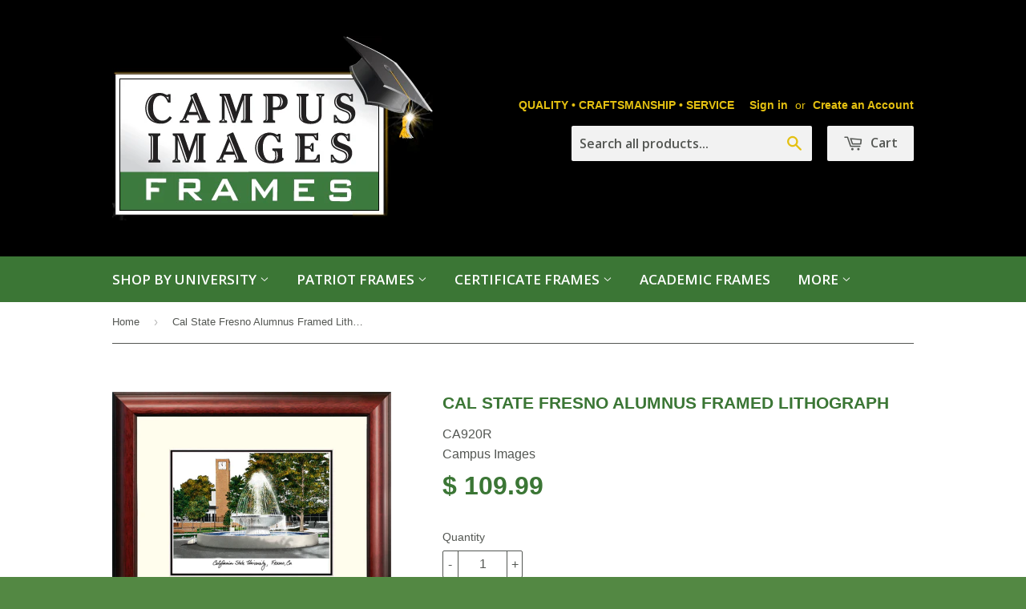

--- FILE ---
content_type: text/html; charset=utf-8
request_url: https://www.ciframes.com/products/cal-state-fresno-alumnus-framed-lithograph
body_size: 20134
content:
<!doctype html>
<!--[if lt IE 7]><html class="no-js lt-ie9 lt-ie8 lt-ie7" lang="en"> <![endif]-->
<!--[if IE 7]><html class="no-js lt-ie9 lt-ie8" lang="en"> <![endif]-->
<!--[if IE 8]><html class="no-js lt-ie9" lang="en"> <![endif]-->
<!--[if IE 9 ]><html class="ie9 no-js"> <![endif]-->
<!--[if (gt IE 9)|!(IE)]><!--> <html class="no-touch no-js"> <!--<![endif]-->
<head>
<meta name="google-site-verification" content="31lOrPwha_NV_jls2KaqWO-TojisTh-dhX_roDIVQco" />
  <!-- Basic page needs ================================================== -->
  <meta charset="utf-8">
  <meta http-equiv="X-UA-Compatible" content="IE=edge,chrome=1">

  
  <link rel="shortcut icon" href="//www.ciframes.com/cdn/shop/t/2/assets/favicon.png?v=164350620477077596531519075284" type="image/png" />
  

  <!-- Title and description ================================================== -->
  <title>
  Cal State Fresno Alumnus Framed Lithograph &ndash; CI Frames
  </title>

  
  <meta name="description" content="Officially licensed Campus Image Lithograph in a Satin stain mahogany frame,double matted. Original art, from which our images are reproduced, is hand rendered pen and ink, expertly colored by professional illustrators. Ready to hang. Approx Dimensions: 14 Ò x 18 Ò.">
  

  <!-- Product meta ================================================== -->
  
  <meta property="og:type" content="product">
  <meta property="og:title" content="Cal State Fresno Alumnus Framed Lithograph">
  
  <meta property="og:image" content="http://www.ciframes.com/cdn/shop/products/CA920R_398e2f9f-472f-42b3-a073-38e044027427_grande.jpg?v=1668134901">
  <meta property="og:image:secure_url" content="https://www.ciframes.com/cdn/shop/products/CA920R_398e2f9f-472f-42b3-a073-38e044027427_grande.jpg?v=1668134901">
  
  <meta property="og:image" content="http://www.ciframes.com/cdn/shop/products/R_Back_214a739d-53cf-4c40-9528-fb1bbe4f651b_grande.png?v=1668134901">
  <meta property="og:image:secure_url" content="https://www.ciframes.com/cdn/shop/products/R_Back_214a739d-53cf-4c40-9528-fb1bbe4f651b_grande.png?v=1668134901">
  
  <meta property="og:image" content="http://www.ciframes.com/cdn/shop/products/R_Corner_1_a22f2e6a-6666-4d20-8369-38bdb74ad4bd_grande.png?v=1668134901">
  <meta property="og:image:secure_url" content="https://www.ciframes.com/cdn/shop/products/R_Corner_1_a22f2e6a-6666-4d20-8369-38bdb74ad4bd_grande.png?v=1668134901">
  
  <meta property="og:price:amount" content="109.99">
  <meta property="og:price:currency" content="USD">


  <meta property="og:description" content="Officially licensed Campus Image Lithograph in a Satin stain mahogany frame,double matted. Original art, from which our images are reproduced, is hand rendered pen and ink, expertly colored by professional illustrators. Ready to hang. Approx Dimensions: 14 Ò x 18 Ò.">

  <meta property="og:url" content="https://www.ciframes.com/products/cal-state-fresno-alumnus-framed-lithograph">
  <meta property="og:site_name" content="CI Frames">

  
  
  
  <meta name="twitter:site" content="@">


  <meta name="twitter:card" content="product">
  <meta name="twitter:title" content="Cal State Fresno Alumnus Framed Lithograph">
  <meta name="twitter:description" content="Officially licensed Campus Image Lithograph in a Satin stain mahogany frame,double matted. Original art, from which our images are reproduced, is hand rendered pen and ink, expertly colored by professional illustrators. Ready to hang. Approx Dimensions: 14 Ò x 18 Ò.">
  <meta name="twitter:image" content="https://www.ciframes.com/cdn/shop/products/CA920R_398e2f9f-472f-42b3-a073-38e044027427_medium.jpg?v=1668134901">
  <meta name="twitter:image:width" content="240">
  <meta name="twitter:image:height" content="240">
  <meta name="twitter:label1" content="Price">
  <meta name="twitter:data1" content="$ 109.99 USD">
  
  <meta name="twitter:label2" content="Brand">
  <meta name="twitter:data2" content="Campus Images">
  



  <!-- Helpers ================================================== -->
  <link rel="canonical" href="https://www.ciframes.com/products/cal-state-fresno-alumnus-framed-lithograph">
  <meta name="viewport" content="width=device-width,initial-scale=1">

  
  <!-- Ajaxify Cart Plugin ================================================== -->
  <link href="//www.ciframes.com/cdn/shop/t/2/assets/ajaxify.scss.css?v=92143991798013947541519937907" rel="stylesheet" type="text/css" media="all" />
  

  <!-- CSS ================================================== -->
  <link href="//www.ciframes.com/cdn/shop/t/2/assets/timber.scss.css?v=148991344041871644431674755323" rel="stylesheet" type="text/css" media="all" />
  


  
    
    
    <link href="//fonts.googleapis.com/css?family=Open+Sans:600" rel="stylesheet" type="text/css" media="all" />
  



  <!-- Header hook for plugins ================================================== -->
  <script>window.performance && window.performance.mark && window.performance.mark('shopify.content_for_header.start');</script><meta name="google-site-verification" content="iRFsNbwfgkIUNWbw4N00uGqQID-a9mXLmI-I73qznDo">
<meta id="shopify-digital-wallet" name="shopify-digital-wallet" content="/6624361/digital_wallets/dialog">
<meta name="shopify-checkout-api-token" content="1e63cdf8934f001d59625ec80ed467d5">
<meta id="in-context-paypal-metadata" data-shop-id="6624361" data-venmo-supported="false" data-environment="production" data-locale="en_US" data-paypal-v4="true" data-currency="USD">
<link rel="alternate" type="application/json+oembed" href="https://www.ciframes.com/products/cal-state-fresno-alumnus-framed-lithograph.oembed">
<script async="async" src="/checkouts/internal/preloads.js?locale=en-US"></script>
<link rel="preconnect" href="https://shop.app" crossorigin="anonymous">
<script async="async" src="https://shop.app/checkouts/internal/preloads.js?locale=en-US&shop_id=6624361" crossorigin="anonymous"></script>
<script id="apple-pay-shop-capabilities" type="application/json">{"shopId":6624361,"countryCode":"US","currencyCode":"USD","merchantCapabilities":["supports3DS"],"merchantId":"gid:\/\/shopify\/Shop\/6624361","merchantName":"CI Frames","requiredBillingContactFields":["postalAddress","email"],"requiredShippingContactFields":["postalAddress","email"],"shippingType":"shipping","supportedNetworks":["visa","masterCard","amex","discover","elo","jcb"],"total":{"type":"pending","label":"CI Frames","amount":"1.00"},"shopifyPaymentsEnabled":true,"supportsSubscriptions":true}</script>
<script id="shopify-features" type="application/json">{"accessToken":"1e63cdf8934f001d59625ec80ed467d5","betas":["rich-media-storefront-analytics"],"domain":"www.ciframes.com","predictiveSearch":true,"shopId":6624361,"locale":"en"}</script>
<script>var Shopify = Shopify || {};
Shopify.shop = "taliano1.myshopify.com";
Shopify.locale = "en";
Shopify.currency = {"active":"USD","rate":"1.0"};
Shopify.country = "US";
Shopify.theme = {"name":"Supply","id":11208235,"schema_name":null,"schema_version":null,"theme_store_id":679,"role":"main"};
Shopify.theme.handle = "null";
Shopify.theme.style = {"id":null,"handle":null};
Shopify.cdnHost = "www.ciframes.com/cdn";
Shopify.routes = Shopify.routes || {};
Shopify.routes.root = "/";</script>
<script type="module">!function(o){(o.Shopify=o.Shopify||{}).modules=!0}(window);</script>
<script>!function(o){function n(){var o=[];function n(){o.push(Array.prototype.slice.apply(arguments))}return n.q=o,n}var t=o.Shopify=o.Shopify||{};t.loadFeatures=n(),t.autoloadFeatures=n()}(window);</script>
<script>
  window.ShopifyPay = window.ShopifyPay || {};
  window.ShopifyPay.apiHost = "shop.app\/pay";
  window.ShopifyPay.redirectState = null;
</script>
<script id="shop-js-analytics" type="application/json">{"pageType":"product"}</script>
<script defer="defer" async type="module" src="//www.ciframes.com/cdn/shopifycloud/shop-js/modules/v2/client.init-shop-cart-sync_BN7fPSNr.en.esm.js"></script>
<script defer="defer" async type="module" src="//www.ciframes.com/cdn/shopifycloud/shop-js/modules/v2/chunk.common_Cbph3Kss.esm.js"></script>
<script defer="defer" async type="module" src="//www.ciframes.com/cdn/shopifycloud/shop-js/modules/v2/chunk.modal_DKumMAJ1.esm.js"></script>
<script type="module">
  await import("//www.ciframes.com/cdn/shopifycloud/shop-js/modules/v2/client.init-shop-cart-sync_BN7fPSNr.en.esm.js");
await import("//www.ciframes.com/cdn/shopifycloud/shop-js/modules/v2/chunk.common_Cbph3Kss.esm.js");
await import("//www.ciframes.com/cdn/shopifycloud/shop-js/modules/v2/chunk.modal_DKumMAJ1.esm.js");

  window.Shopify.SignInWithShop?.initShopCartSync?.({"fedCMEnabled":true,"windoidEnabled":true});

</script>
<script>
  window.Shopify = window.Shopify || {};
  if (!window.Shopify.featureAssets) window.Shopify.featureAssets = {};
  window.Shopify.featureAssets['shop-js'] = {"shop-cart-sync":["modules/v2/client.shop-cart-sync_CJVUk8Jm.en.esm.js","modules/v2/chunk.common_Cbph3Kss.esm.js","modules/v2/chunk.modal_DKumMAJ1.esm.js"],"init-fed-cm":["modules/v2/client.init-fed-cm_7Fvt41F4.en.esm.js","modules/v2/chunk.common_Cbph3Kss.esm.js","modules/v2/chunk.modal_DKumMAJ1.esm.js"],"init-shop-email-lookup-coordinator":["modules/v2/client.init-shop-email-lookup-coordinator_Cc088_bR.en.esm.js","modules/v2/chunk.common_Cbph3Kss.esm.js","modules/v2/chunk.modal_DKumMAJ1.esm.js"],"init-windoid":["modules/v2/client.init-windoid_hPopwJRj.en.esm.js","modules/v2/chunk.common_Cbph3Kss.esm.js","modules/v2/chunk.modal_DKumMAJ1.esm.js"],"shop-button":["modules/v2/client.shop-button_B0jaPSNF.en.esm.js","modules/v2/chunk.common_Cbph3Kss.esm.js","modules/v2/chunk.modal_DKumMAJ1.esm.js"],"shop-cash-offers":["modules/v2/client.shop-cash-offers_DPIskqss.en.esm.js","modules/v2/chunk.common_Cbph3Kss.esm.js","modules/v2/chunk.modal_DKumMAJ1.esm.js"],"shop-toast-manager":["modules/v2/client.shop-toast-manager_CK7RT69O.en.esm.js","modules/v2/chunk.common_Cbph3Kss.esm.js","modules/v2/chunk.modal_DKumMAJ1.esm.js"],"init-shop-cart-sync":["modules/v2/client.init-shop-cart-sync_BN7fPSNr.en.esm.js","modules/v2/chunk.common_Cbph3Kss.esm.js","modules/v2/chunk.modal_DKumMAJ1.esm.js"],"init-customer-accounts-sign-up":["modules/v2/client.init-customer-accounts-sign-up_CfPf4CXf.en.esm.js","modules/v2/client.shop-login-button_DeIztwXF.en.esm.js","modules/v2/chunk.common_Cbph3Kss.esm.js","modules/v2/chunk.modal_DKumMAJ1.esm.js"],"pay-button":["modules/v2/client.pay-button_CgIwFSYN.en.esm.js","modules/v2/chunk.common_Cbph3Kss.esm.js","modules/v2/chunk.modal_DKumMAJ1.esm.js"],"init-customer-accounts":["modules/v2/client.init-customer-accounts_DQ3x16JI.en.esm.js","modules/v2/client.shop-login-button_DeIztwXF.en.esm.js","modules/v2/chunk.common_Cbph3Kss.esm.js","modules/v2/chunk.modal_DKumMAJ1.esm.js"],"avatar":["modules/v2/client.avatar_BTnouDA3.en.esm.js"],"init-shop-for-new-customer-accounts":["modules/v2/client.init-shop-for-new-customer-accounts_CsZy_esa.en.esm.js","modules/v2/client.shop-login-button_DeIztwXF.en.esm.js","modules/v2/chunk.common_Cbph3Kss.esm.js","modules/v2/chunk.modal_DKumMAJ1.esm.js"],"shop-follow-button":["modules/v2/client.shop-follow-button_BRMJjgGd.en.esm.js","modules/v2/chunk.common_Cbph3Kss.esm.js","modules/v2/chunk.modal_DKumMAJ1.esm.js"],"checkout-modal":["modules/v2/client.checkout-modal_B9Drz_yf.en.esm.js","modules/v2/chunk.common_Cbph3Kss.esm.js","modules/v2/chunk.modal_DKumMAJ1.esm.js"],"shop-login-button":["modules/v2/client.shop-login-button_DeIztwXF.en.esm.js","modules/v2/chunk.common_Cbph3Kss.esm.js","modules/v2/chunk.modal_DKumMAJ1.esm.js"],"lead-capture":["modules/v2/client.lead-capture_DXYzFM3R.en.esm.js","modules/v2/chunk.common_Cbph3Kss.esm.js","modules/v2/chunk.modal_DKumMAJ1.esm.js"],"shop-login":["modules/v2/client.shop-login_CA5pJqmO.en.esm.js","modules/v2/chunk.common_Cbph3Kss.esm.js","modules/v2/chunk.modal_DKumMAJ1.esm.js"],"payment-terms":["modules/v2/client.payment-terms_BxzfvcZJ.en.esm.js","modules/v2/chunk.common_Cbph3Kss.esm.js","modules/v2/chunk.modal_DKumMAJ1.esm.js"]};
</script>
<script>(function() {
  var isLoaded = false;
  function asyncLoad() {
    if (isLoaded) return;
    isLoaded = true;
    var urls = ["https:\/\/id-shop.govx.com\/app\/taliano1.myshopify.com\/govx.js?shop=taliano1.myshopify.com"];
    for (var i = 0; i < urls.length; i++) {
      var s = document.createElement('script');
      s.type = 'text/javascript';
      s.async = true;
      s.src = urls[i];
      var x = document.getElementsByTagName('script')[0];
      x.parentNode.insertBefore(s, x);
    }
  };
  if(window.attachEvent) {
    window.attachEvent('onload', asyncLoad);
  } else {
    window.addEventListener('load', asyncLoad, false);
  }
})();</script>
<script id="__st">var __st={"a":6624361,"offset":-28800,"reqid":"d3b70a2c-94ea-4aa6-9729-4c94785cbb0e-1769936395","pageurl":"www.ciframes.com\/products\/cal-state-fresno-alumnus-framed-lithograph","u":"7b233f967e05","p":"product","rtyp":"product","rid":10146946318};</script>
<script>window.ShopifyPaypalV4VisibilityTracking = true;</script>
<script id="captcha-bootstrap">!function(){'use strict';const t='contact',e='account',n='new_comment',o=[[t,t],['blogs',n],['comments',n],[t,'customer']],c=[[e,'customer_login'],[e,'guest_login'],[e,'recover_customer_password'],[e,'create_customer']],r=t=>t.map((([t,e])=>`form[action*='/${t}']:not([data-nocaptcha='true']) input[name='form_type'][value='${e}']`)).join(','),a=t=>()=>t?[...document.querySelectorAll(t)].map((t=>t.form)):[];function s(){const t=[...o],e=r(t);return a(e)}const i='password',u='form_key',d=['recaptcha-v3-token','g-recaptcha-response','h-captcha-response',i],f=()=>{try{return window.sessionStorage}catch{return}},m='__shopify_v',_=t=>t.elements[u];function p(t,e,n=!1){try{const o=window.sessionStorage,c=JSON.parse(o.getItem(e)),{data:r}=function(t){const{data:e,action:n}=t;return t[m]||n?{data:e,action:n}:{data:t,action:n}}(c);for(const[e,n]of Object.entries(r))t.elements[e]&&(t.elements[e].value=n);n&&o.removeItem(e)}catch(o){console.error('form repopulation failed',{error:o})}}const l='form_type',E='cptcha';function T(t){t.dataset[E]=!0}const w=window,h=w.document,L='Shopify',v='ce_forms',y='captcha';let A=!1;((t,e)=>{const n=(g='f06e6c50-85a8-45c8-87d0-21a2b65856fe',I='https://cdn.shopify.com/shopifycloud/storefront-forms-hcaptcha/ce_storefront_forms_captcha_hcaptcha.v1.5.2.iife.js',D={infoText:'Protected by hCaptcha',privacyText:'Privacy',termsText:'Terms'},(t,e,n)=>{const o=w[L][v],c=o.bindForm;if(c)return c(t,g,e,D).then(n);var r;o.q.push([[t,g,e,D],n]),r=I,A||(h.body.append(Object.assign(h.createElement('script'),{id:'captcha-provider',async:!0,src:r})),A=!0)});var g,I,D;w[L]=w[L]||{},w[L][v]=w[L][v]||{},w[L][v].q=[],w[L][y]=w[L][y]||{},w[L][y].protect=function(t,e){n(t,void 0,e),T(t)},Object.freeze(w[L][y]),function(t,e,n,w,h,L){const[v,y,A,g]=function(t,e,n){const i=e?o:[],u=t?c:[],d=[...i,...u],f=r(d),m=r(i),_=r(d.filter((([t,e])=>n.includes(e))));return[a(f),a(m),a(_),s()]}(w,h,L),I=t=>{const e=t.target;return e instanceof HTMLFormElement?e:e&&e.form},D=t=>v().includes(t);t.addEventListener('submit',(t=>{const e=I(t);if(!e)return;const n=D(e)&&!e.dataset.hcaptchaBound&&!e.dataset.recaptchaBound,o=_(e),c=g().includes(e)&&(!o||!o.value);(n||c)&&t.preventDefault(),c&&!n&&(function(t){try{if(!f())return;!function(t){const e=f();if(!e)return;const n=_(t);if(!n)return;const o=n.value;o&&e.removeItem(o)}(t);const e=Array.from(Array(32),(()=>Math.random().toString(36)[2])).join('');!function(t,e){_(t)||t.append(Object.assign(document.createElement('input'),{type:'hidden',name:u})),t.elements[u].value=e}(t,e),function(t,e){const n=f();if(!n)return;const o=[...t.querySelectorAll(`input[type='${i}']`)].map((({name:t})=>t)),c=[...d,...o],r={};for(const[a,s]of new FormData(t).entries())c.includes(a)||(r[a]=s);n.setItem(e,JSON.stringify({[m]:1,action:t.action,data:r}))}(t,e)}catch(e){console.error('failed to persist form',e)}}(e),e.submit())}));const S=(t,e)=>{t&&!t.dataset[E]&&(n(t,e.some((e=>e===t))),T(t))};for(const o of['focusin','change'])t.addEventListener(o,(t=>{const e=I(t);D(e)&&S(e,y())}));const B=e.get('form_key'),M=e.get(l),P=B&&M;t.addEventListener('DOMContentLoaded',(()=>{const t=y();if(P)for(const e of t)e.elements[l].value===M&&p(e,B);[...new Set([...A(),...v().filter((t=>'true'===t.dataset.shopifyCaptcha))])].forEach((e=>S(e,t)))}))}(h,new URLSearchParams(w.location.search),n,t,e,['guest_login'])})(!0,!0)}();</script>
<script integrity="sha256-4kQ18oKyAcykRKYeNunJcIwy7WH5gtpwJnB7kiuLZ1E=" data-source-attribution="shopify.loadfeatures" defer="defer" src="//www.ciframes.com/cdn/shopifycloud/storefront/assets/storefront/load_feature-a0a9edcb.js" crossorigin="anonymous"></script>
<script crossorigin="anonymous" defer="defer" src="//www.ciframes.com/cdn/shopifycloud/storefront/assets/shopify_pay/storefront-65b4c6d7.js?v=20250812"></script>
<script data-source-attribution="shopify.dynamic_checkout.dynamic.init">var Shopify=Shopify||{};Shopify.PaymentButton=Shopify.PaymentButton||{isStorefrontPortableWallets:!0,init:function(){window.Shopify.PaymentButton.init=function(){};var t=document.createElement("script");t.src="https://www.ciframes.com/cdn/shopifycloud/portable-wallets/latest/portable-wallets.en.js",t.type="module",document.head.appendChild(t)}};
</script>
<script data-source-attribution="shopify.dynamic_checkout.buyer_consent">
  function portableWalletsHideBuyerConsent(e){var t=document.getElementById("shopify-buyer-consent"),n=document.getElementById("shopify-subscription-policy-button");t&&n&&(t.classList.add("hidden"),t.setAttribute("aria-hidden","true"),n.removeEventListener("click",e))}function portableWalletsShowBuyerConsent(e){var t=document.getElementById("shopify-buyer-consent"),n=document.getElementById("shopify-subscription-policy-button");t&&n&&(t.classList.remove("hidden"),t.removeAttribute("aria-hidden"),n.addEventListener("click",e))}window.Shopify?.PaymentButton&&(window.Shopify.PaymentButton.hideBuyerConsent=portableWalletsHideBuyerConsent,window.Shopify.PaymentButton.showBuyerConsent=portableWalletsShowBuyerConsent);
</script>
<script data-source-attribution="shopify.dynamic_checkout.cart.bootstrap">document.addEventListener("DOMContentLoaded",(function(){function t(){return document.querySelector("shopify-accelerated-checkout-cart, shopify-accelerated-checkout")}if(t())Shopify.PaymentButton.init();else{new MutationObserver((function(e,n){t()&&(Shopify.PaymentButton.init(),n.disconnect())})).observe(document.body,{childList:!0,subtree:!0})}}));
</script>
<link id="shopify-accelerated-checkout-styles" rel="stylesheet" media="screen" href="https://www.ciframes.com/cdn/shopifycloud/portable-wallets/latest/accelerated-checkout-backwards-compat.css" crossorigin="anonymous">
<style id="shopify-accelerated-checkout-cart">
        #shopify-buyer-consent {
  margin-top: 1em;
  display: inline-block;
  width: 100%;
}

#shopify-buyer-consent.hidden {
  display: none;
}

#shopify-subscription-policy-button {
  background: none;
  border: none;
  padding: 0;
  text-decoration: underline;
  font-size: inherit;
  cursor: pointer;
}

#shopify-subscription-policy-button::before {
  box-shadow: none;
}

      </style>

<script>window.performance && window.performance.mark && window.performance.mark('shopify.content_for_header.end');</script>

  

<!--[if lt IE 9]>
<script src="//html5shiv.googlecode.com/svn/trunk/html5.js" type="text/javascript"></script>
<script src="//www.ciframes.com/cdn/shop/t/2/assets/respond.min.js?v=52248677837542619231412187394" type="text/javascript"></script>
<link href="//www.ciframes.com/cdn/shop/t/2/assets/respond-proxy.html" id="respond-proxy" rel="respond-proxy" />
<link href="//www.ciframes.com/search?q=c9a4302b43e6d5ebc1eb5a3bf5ecd243" id="respond-redirect" rel="respond-redirect" />
<script src="//www.ciframes.com/search?q=c9a4302b43e6d5ebc1eb5a3bf5ecd243" type="text/javascript"></script>
<![endif]-->


  
  

  <script src="//ajax.googleapis.com/ajax/libs/jquery/1.11.0/jquery.min.js" type="text/javascript"></script>
  <script src="//www.ciframes.com/cdn/shop/t/2/assets/modernizr.min.js?v=26620055551102246001412187393" type="text/javascript"></script>

<link href="https://monorail-edge.shopifysvc.com" rel="dns-prefetch">
<script>(function(){if ("sendBeacon" in navigator && "performance" in window) {try {var session_token_from_headers = performance.getEntriesByType('navigation')[0].serverTiming.find(x => x.name == '_s').description;} catch {var session_token_from_headers = undefined;}var session_cookie_matches = document.cookie.match(/_shopify_s=([^;]*)/);var session_token_from_cookie = session_cookie_matches && session_cookie_matches.length === 2 ? session_cookie_matches[1] : "";var session_token = session_token_from_headers || session_token_from_cookie || "";function handle_abandonment_event(e) {var entries = performance.getEntries().filter(function(entry) {return /monorail-edge.shopifysvc.com/.test(entry.name);});if (!window.abandonment_tracked && entries.length === 0) {window.abandonment_tracked = true;var currentMs = Date.now();var navigation_start = performance.timing.navigationStart;var payload = {shop_id: 6624361,url: window.location.href,navigation_start,duration: currentMs - navigation_start,session_token,page_type: "product"};window.navigator.sendBeacon("https://monorail-edge.shopifysvc.com/v1/produce", JSON.stringify({schema_id: "online_store_buyer_site_abandonment/1.1",payload: payload,metadata: {event_created_at_ms: currentMs,event_sent_at_ms: currentMs}}));}}window.addEventListener('pagehide', handle_abandonment_event);}}());</script>
<script id="web-pixels-manager-setup">(function e(e,d,r,n,o){if(void 0===o&&(o={}),!Boolean(null===(a=null===(i=window.Shopify)||void 0===i?void 0:i.analytics)||void 0===a?void 0:a.replayQueue)){var i,a;window.Shopify=window.Shopify||{};var t=window.Shopify;t.analytics=t.analytics||{};var s=t.analytics;s.replayQueue=[],s.publish=function(e,d,r){return s.replayQueue.push([e,d,r]),!0};try{self.performance.mark("wpm:start")}catch(e){}var l=function(){var e={modern:/Edge?\/(1{2}[4-9]|1[2-9]\d|[2-9]\d{2}|\d{4,})\.\d+(\.\d+|)|Firefox\/(1{2}[4-9]|1[2-9]\d|[2-9]\d{2}|\d{4,})\.\d+(\.\d+|)|Chrom(ium|e)\/(9{2}|\d{3,})\.\d+(\.\d+|)|(Maci|X1{2}).+ Version\/(15\.\d+|(1[6-9]|[2-9]\d|\d{3,})\.\d+)([,.]\d+|)( \(\w+\)|)( Mobile\/\w+|) Safari\/|Chrome.+OPR\/(9{2}|\d{3,})\.\d+\.\d+|(CPU[ +]OS|iPhone[ +]OS|CPU[ +]iPhone|CPU IPhone OS|CPU iPad OS)[ +]+(15[._]\d+|(1[6-9]|[2-9]\d|\d{3,})[._]\d+)([._]\d+|)|Android:?[ /-](13[3-9]|1[4-9]\d|[2-9]\d{2}|\d{4,})(\.\d+|)(\.\d+|)|Android.+Firefox\/(13[5-9]|1[4-9]\d|[2-9]\d{2}|\d{4,})\.\d+(\.\d+|)|Android.+Chrom(ium|e)\/(13[3-9]|1[4-9]\d|[2-9]\d{2}|\d{4,})\.\d+(\.\d+|)|SamsungBrowser\/([2-9]\d|\d{3,})\.\d+/,legacy:/Edge?\/(1[6-9]|[2-9]\d|\d{3,})\.\d+(\.\d+|)|Firefox\/(5[4-9]|[6-9]\d|\d{3,})\.\d+(\.\d+|)|Chrom(ium|e)\/(5[1-9]|[6-9]\d|\d{3,})\.\d+(\.\d+|)([\d.]+$|.*Safari\/(?![\d.]+ Edge\/[\d.]+$))|(Maci|X1{2}).+ Version\/(10\.\d+|(1[1-9]|[2-9]\d|\d{3,})\.\d+)([,.]\d+|)( \(\w+\)|)( Mobile\/\w+|) Safari\/|Chrome.+OPR\/(3[89]|[4-9]\d|\d{3,})\.\d+\.\d+|(CPU[ +]OS|iPhone[ +]OS|CPU[ +]iPhone|CPU IPhone OS|CPU iPad OS)[ +]+(10[._]\d+|(1[1-9]|[2-9]\d|\d{3,})[._]\d+)([._]\d+|)|Android:?[ /-](13[3-9]|1[4-9]\d|[2-9]\d{2}|\d{4,})(\.\d+|)(\.\d+|)|Mobile Safari.+OPR\/([89]\d|\d{3,})\.\d+\.\d+|Android.+Firefox\/(13[5-9]|1[4-9]\d|[2-9]\d{2}|\d{4,})\.\d+(\.\d+|)|Android.+Chrom(ium|e)\/(13[3-9]|1[4-9]\d|[2-9]\d{2}|\d{4,})\.\d+(\.\d+|)|Android.+(UC? ?Browser|UCWEB|U3)[ /]?(15\.([5-9]|\d{2,})|(1[6-9]|[2-9]\d|\d{3,})\.\d+)\.\d+|SamsungBrowser\/(5\.\d+|([6-9]|\d{2,})\.\d+)|Android.+MQ{2}Browser\/(14(\.(9|\d{2,})|)|(1[5-9]|[2-9]\d|\d{3,})(\.\d+|))(\.\d+|)|K[Aa][Ii]OS\/(3\.\d+|([4-9]|\d{2,})\.\d+)(\.\d+|)/},d=e.modern,r=e.legacy,n=navigator.userAgent;return n.match(d)?"modern":n.match(r)?"legacy":"unknown"}(),u="modern"===l?"modern":"legacy",c=(null!=n?n:{modern:"",legacy:""})[u],f=function(e){return[e.baseUrl,"/wpm","/b",e.hashVersion,"modern"===e.buildTarget?"m":"l",".js"].join("")}({baseUrl:d,hashVersion:r,buildTarget:u}),m=function(e){var d=e.version,r=e.bundleTarget,n=e.surface,o=e.pageUrl,i=e.monorailEndpoint;return{emit:function(e){var a=e.status,t=e.errorMsg,s=(new Date).getTime(),l=JSON.stringify({metadata:{event_sent_at_ms:s},events:[{schema_id:"web_pixels_manager_load/3.1",payload:{version:d,bundle_target:r,page_url:o,status:a,surface:n,error_msg:t},metadata:{event_created_at_ms:s}}]});if(!i)return console&&console.warn&&console.warn("[Web Pixels Manager] No Monorail endpoint provided, skipping logging."),!1;try{return self.navigator.sendBeacon.bind(self.navigator)(i,l)}catch(e){}var u=new XMLHttpRequest;try{return u.open("POST",i,!0),u.setRequestHeader("Content-Type","text/plain"),u.send(l),!0}catch(e){return console&&console.warn&&console.warn("[Web Pixels Manager] Got an unhandled error while logging to Monorail."),!1}}}}({version:r,bundleTarget:l,surface:e.surface,pageUrl:self.location.href,monorailEndpoint:e.monorailEndpoint});try{o.browserTarget=l,function(e){var d=e.src,r=e.async,n=void 0===r||r,o=e.onload,i=e.onerror,a=e.sri,t=e.scriptDataAttributes,s=void 0===t?{}:t,l=document.createElement("script"),u=document.querySelector("head"),c=document.querySelector("body");if(l.async=n,l.src=d,a&&(l.integrity=a,l.crossOrigin="anonymous"),s)for(var f in s)if(Object.prototype.hasOwnProperty.call(s,f))try{l.dataset[f]=s[f]}catch(e){}if(o&&l.addEventListener("load",o),i&&l.addEventListener("error",i),u)u.appendChild(l);else{if(!c)throw new Error("Did not find a head or body element to append the script");c.appendChild(l)}}({src:f,async:!0,onload:function(){if(!function(){var e,d;return Boolean(null===(d=null===(e=window.Shopify)||void 0===e?void 0:e.analytics)||void 0===d?void 0:d.initialized)}()){var d=window.webPixelsManager.init(e)||void 0;if(d){var r=window.Shopify.analytics;r.replayQueue.forEach((function(e){var r=e[0],n=e[1],o=e[2];d.publishCustomEvent(r,n,o)})),r.replayQueue=[],r.publish=d.publishCustomEvent,r.visitor=d.visitor,r.initialized=!0}}},onerror:function(){return m.emit({status:"failed",errorMsg:"".concat(f," has failed to load")})},sri:function(e){var d=/^sha384-[A-Za-z0-9+/=]+$/;return"string"==typeof e&&d.test(e)}(c)?c:"",scriptDataAttributes:o}),m.emit({status:"loading"})}catch(e){m.emit({status:"failed",errorMsg:(null==e?void 0:e.message)||"Unknown error"})}}})({shopId: 6624361,storefrontBaseUrl: "https://www.ciframes.com",extensionsBaseUrl: "https://extensions.shopifycdn.com/cdn/shopifycloud/web-pixels-manager",monorailEndpoint: "https://monorail-edge.shopifysvc.com/unstable/produce_batch",surface: "storefront-renderer",enabledBetaFlags: ["2dca8a86"],webPixelsConfigList: [{"id":"545751291","configuration":"{\"config\":\"{\\\"pixel_id\\\":\\\"GT-WF3B7S9\\\",\\\"target_country\\\":\\\"US\\\",\\\"gtag_events\\\":[{\\\"type\\\":\\\"purchase\\\",\\\"action_label\\\":\\\"MC-H4Y9X2TDY8\\\"},{\\\"type\\\":\\\"page_view\\\",\\\"action_label\\\":\\\"MC-H4Y9X2TDY8\\\"},{\\\"type\\\":\\\"view_item\\\",\\\"action_label\\\":\\\"MC-H4Y9X2TDY8\\\"}],\\\"enable_monitoring_mode\\\":false}\"}","eventPayloadVersion":"v1","runtimeContext":"OPEN","scriptVersion":"b2a88bafab3e21179ed38636efcd8a93","type":"APP","apiClientId":1780363,"privacyPurposes":[],"dataSharingAdjustments":{"protectedCustomerApprovalScopes":["read_customer_address","read_customer_email","read_customer_name","read_customer_personal_data","read_customer_phone"]}},{"id":"170983675","configuration":"{\"pixel_id\":\"2628831940543519\",\"pixel_type\":\"facebook_pixel\",\"metaapp_system_user_token\":\"-\"}","eventPayloadVersion":"v1","runtimeContext":"OPEN","scriptVersion":"ca16bc87fe92b6042fbaa3acc2fbdaa6","type":"APP","apiClientId":2329312,"privacyPurposes":["ANALYTICS","MARKETING","SALE_OF_DATA"],"dataSharingAdjustments":{"protectedCustomerApprovalScopes":["read_customer_address","read_customer_email","read_customer_name","read_customer_personal_data","read_customer_phone"]}},{"id":"74023163","configuration":"{\"tagID\":\"2613365522622\"}","eventPayloadVersion":"v1","runtimeContext":"STRICT","scriptVersion":"18031546ee651571ed29edbe71a3550b","type":"APP","apiClientId":3009811,"privacyPurposes":["ANALYTICS","MARKETING","SALE_OF_DATA"],"dataSharingAdjustments":{"protectedCustomerApprovalScopes":["read_customer_address","read_customer_email","read_customer_name","read_customer_personal_data","read_customer_phone"]}},{"id":"58949883","eventPayloadVersion":"v1","runtimeContext":"LAX","scriptVersion":"1","type":"CUSTOM","privacyPurposes":["MARKETING"],"name":"Meta pixel (migrated)"},{"id":"shopify-app-pixel","configuration":"{}","eventPayloadVersion":"v1","runtimeContext":"STRICT","scriptVersion":"0450","apiClientId":"shopify-pixel","type":"APP","privacyPurposes":["ANALYTICS","MARKETING"]},{"id":"shopify-custom-pixel","eventPayloadVersion":"v1","runtimeContext":"LAX","scriptVersion":"0450","apiClientId":"shopify-pixel","type":"CUSTOM","privacyPurposes":["ANALYTICS","MARKETING"]}],isMerchantRequest: false,initData: {"shop":{"name":"CI Frames","paymentSettings":{"currencyCode":"USD"},"myshopifyDomain":"taliano1.myshopify.com","countryCode":"US","storefrontUrl":"https:\/\/www.ciframes.com"},"customer":null,"cart":null,"checkout":null,"productVariants":[{"price":{"amount":109.99,"currencyCode":"USD"},"product":{"title":"Cal State Fresno Alumnus Framed Lithograph","vendor":"Campus Images","id":"10146946318","untranslatedTitle":"Cal State Fresno Alumnus Framed Lithograph","url":"\/products\/cal-state-fresno-alumnus-framed-lithograph","type":"Wall DŽcor"},"id":"37691007438","image":{"src":"\/\/www.ciframes.com\/cdn\/shop\/products\/CA920R_398e2f9f-472f-42b3-a073-38e044027427.jpg?v=1668134901"},"sku":"CA920R","title":"Default Title","untranslatedTitle":"Default Title"}],"purchasingCompany":null},},"https://www.ciframes.com/cdn","1d2a099fw23dfb22ep557258f5m7a2edbae",{"modern":"","legacy":""},{"shopId":"6624361","storefrontBaseUrl":"https:\/\/www.ciframes.com","extensionBaseUrl":"https:\/\/extensions.shopifycdn.com\/cdn\/shopifycloud\/web-pixels-manager","surface":"storefront-renderer","enabledBetaFlags":"[\"2dca8a86\"]","isMerchantRequest":"false","hashVersion":"1d2a099fw23dfb22ep557258f5m7a2edbae","publish":"custom","events":"[[\"page_viewed\",{}],[\"product_viewed\",{\"productVariant\":{\"price\":{\"amount\":109.99,\"currencyCode\":\"USD\"},\"product\":{\"title\":\"Cal State Fresno Alumnus Framed Lithograph\",\"vendor\":\"Campus Images\",\"id\":\"10146946318\",\"untranslatedTitle\":\"Cal State Fresno Alumnus Framed Lithograph\",\"url\":\"\/products\/cal-state-fresno-alumnus-framed-lithograph\",\"type\":\"Wall DŽcor\"},\"id\":\"37691007438\",\"image\":{\"src\":\"\/\/www.ciframes.com\/cdn\/shop\/products\/CA920R_398e2f9f-472f-42b3-a073-38e044027427.jpg?v=1668134901\"},\"sku\":\"CA920R\",\"title\":\"Default Title\",\"untranslatedTitle\":\"Default Title\"}}]]"});</script><script>
  window.ShopifyAnalytics = window.ShopifyAnalytics || {};
  window.ShopifyAnalytics.meta = window.ShopifyAnalytics.meta || {};
  window.ShopifyAnalytics.meta.currency = 'USD';
  var meta = {"product":{"id":10146946318,"gid":"gid:\/\/shopify\/Product\/10146946318","vendor":"Campus Images","type":"Wall DŽcor","handle":"cal-state-fresno-alumnus-framed-lithograph","variants":[{"id":37691007438,"price":10999,"name":"Cal State Fresno Alumnus Framed Lithograph","public_title":null,"sku":"CA920R"}],"remote":false},"page":{"pageType":"product","resourceType":"product","resourceId":10146946318,"requestId":"d3b70a2c-94ea-4aa6-9729-4c94785cbb0e-1769936395"}};
  for (var attr in meta) {
    window.ShopifyAnalytics.meta[attr] = meta[attr];
  }
</script>
<script class="analytics">
  (function () {
    var customDocumentWrite = function(content) {
      var jquery = null;

      if (window.jQuery) {
        jquery = window.jQuery;
      } else if (window.Checkout && window.Checkout.$) {
        jquery = window.Checkout.$;
      }

      if (jquery) {
        jquery('body').append(content);
      }
    };

    var hasLoggedConversion = function(token) {
      if (token) {
        return document.cookie.indexOf('loggedConversion=' + token) !== -1;
      }
      return false;
    }

    var setCookieIfConversion = function(token) {
      if (token) {
        var twoMonthsFromNow = new Date(Date.now());
        twoMonthsFromNow.setMonth(twoMonthsFromNow.getMonth() + 2);

        document.cookie = 'loggedConversion=' + token + '; expires=' + twoMonthsFromNow;
      }
    }

    var trekkie = window.ShopifyAnalytics.lib = window.trekkie = window.trekkie || [];
    if (trekkie.integrations) {
      return;
    }
    trekkie.methods = [
      'identify',
      'page',
      'ready',
      'track',
      'trackForm',
      'trackLink'
    ];
    trekkie.factory = function(method) {
      return function() {
        var args = Array.prototype.slice.call(arguments);
        args.unshift(method);
        trekkie.push(args);
        return trekkie;
      };
    };
    for (var i = 0; i < trekkie.methods.length; i++) {
      var key = trekkie.methods[i];
      trekkie[key] = trekkie.factory(key);
    }
    trekkie.load = function(config) {
      trekkie.config = config || {};
      trekkie.config.initialDocumentCookie = document.cookie;
      var first = document.getElementsByTagName('script')[0];
      var script = document.createElement('script');
      script.type = 'text/javascript';
      script.onerror = function(e) {
        var scriptFallback = document.createElement('script');
        scriptFallback.type = 'text/javascript';
        scriptFallback.onerror = function(error) {
                var Monorail = {
      produce: function produce(monorailDomain, schemaId, payload) {
        var currentMs = new Date().getTime();
        var event = {
          schema_id: schemaId,
          payload: payload,
          metadata: {
            event_created_at_ms: currentMs,
            event_sent_at_ms: currentMs
          }
        };
        return Monorail.sendRequest("https://" + monorailDomain + "/v1/produce", JSON.stringify(event));
      },
      sendRequest: function sendRequest(endpointUrl, payload) {
        // Try the sendBeacon API
        if (window && window.navigator && typeof window.navigator.sendBeacon === 'function' && typeof window.Blob === 'function' && !Monorail.isIos12()) {
          var blobData = new window.Blob([payload], {
            type: 'text/plain'
          });

          if (window.navigator.sendBeacon(endpointUrl, blobData)) {
            return true;
          } // sendBeacon was not successful

        } // XHR beacon

        var xhr = new XMLHttpRequest();

        try {
          xhr.open('POST', endpointUrl);
          xhr.setRequestHeader('Content-Type', 'text/plain');
          xhr.send(payload);
        } catch (e) {
          console.log(e);
        }

        return false;
      },
      isIos12: function isIos12() {
        return window.navigator.userAgent.lastIndexOf('iPhone; CPU iPhone OS 12_') !== -1 || window.navigator.userAgent.lastIndexOf('iPad; CPU OS 12_') !== -1;
      }
    };
    Monorail.produce('monorail-edge.shopifysvc.com',
      'trekkie_storefront_load_errors/1.1',
      {shop_id: 6624361,
      theme_id: 11208235,
      app_name: "storefront",
      context_url: window.location.href,
      source_url: "//www.ciframes.com/cdn/s/trekkie.storefront.c59ea00e0474b293ae6629561379568a2d7c4bba.min.js"});

        };
        scriptFallback.async = true;
        scriptFallback.src = '//www.ciframes.com/cdn/s/trekkie.storefront.c59ea00e0474b293ae6629561379568a2d7c4bba.min.js';
        first.parentNode.insertBefore(scriptFallback, first);
      };
      script.async = true;
      script.src = '//www.ciframes.com/cdn/s/trekkie.storefront.c59ea00e0474b293ae6629561379568a2d7c4bba.min.js';
      first.parentNode.insertBefore(script, first);
    };
    trekkie.load(
      {"Trekkie":{"appName":"storefront","development":false,"defaultAttributes":{"shopId":6624361,"isMerchantRequest":null,"themeId":11208235,"themeCityHash":"13161215667752648683","contentLanguage":"en","currency":"USD","eventMetadataId":"da95efe3-aa54-4781-95d4-468e807428f8"},"isServerSideCookieWritingEnabled":true,"monorailRegion":"shop_domain","enabledBetaFlags":["65f19447","b5387b81"]},"Session Attribution":{},"S2S":{"facebookCapiEnabled":false,"source":"trekkie-storefront-renderer","apiClientId":580111}}
    );

    var loaded = false;
    trekkie.ready(function() {
      if (loaded) return;
      loaded = true;

      window.ShopifyAnalytics.lib = window.trekkie;

      var originalDocumentWrite = document.write;
      document.write = customDocumentWrite;
      try { window.ShopifyAnalytics.merchantGoogleAnalytics.call(this); } catch(error) {};
      document.write = originalDocumentWrite;

      window.ShopifyAnalytics.lib.page(null,{"pageType":"product","resourceType":"product","resourceId":10146946318,"requestId":"d3b70a2c-94ea-4aa6-9729-4c94785cbb0e-1769936395","shopifyEmitted":true});

      var match = window.location.pathname.match(/checkouts\/(.+)\/(thank_you|post_purchase)/)
      var token = match? match[1]: undefined;
      if (!hasLoggedConversion(token)) {
        setCookieIfConversion(token);
        window.ShopifyAnalytics.lib.track("Viewed Product",{"currency":"USD","variantId":37691007438,"productId":10146946318,"productGid":"gid:\/\/shopify\/Product\/10146946318","name":"Cal State Fresno Alumnus Framed Lithograph","price":"109.99","sku":"CA920R","brand":"Campus Images","variant":null,"category":"Wall DŽcor","nonInteraction":true,"remote":false},undefined,undefined,{"shopifyEmitted":true});
      window.ShopifyAnalytics.lib.track("monorail:\/\/trekkie_storefront_viewed_product\/1.1",{"currency":"USD","variantId":37691007438,"productId":10146946318,"productGid":"gid:\/\/shopify\/Product\/10146946318","name":"Cal State Fresno Alumnus Framed Lithograph","price":"109.99","sku":"CA920R","brand":"Campus Images","variant":null,"category":"Wall DŽcor","nonInteraction":true,"remote":false,"referer":"https:\/\/www.ciframes.com\/products\/cal-state-fresno-alumnus-framed-lithograph"});
      }
    });


        var eventsListenerScript = document.createElement('script');
        eventsListenerScript.async = true;
        eventsListenerScript.src = "//www.ciframes.com/cdn/shopifycloud/storefront/assets/shop_events_listener-3da45d37.js";
        document.getElementsByTagName('head')[0].appendChild(eventsListenerScript);

})();</script>
<script
  defer
  src="https://www.ciframes.com/cdn/shopifycloud/perf-kit/shopify-perf-kit-3.1.0.min.js"
  data-application="storefront-renderer"
  data-shop-id="6624361"
  data-render-region="gcp-us-central1"
  data-page-type="product"
  data-theme-instance-id="11208235"
  data-theme-name=""
  data-theme-version=""
  data-monorail-region="shop_domain"
  data-resource-timing-sampling-rate="10"
  data-shs="true"
  data-shs-beacon="true"
  data-shs-export-with-fetch="true"
  data-shs-logs-sample-rate="1"
  data-shs-beacon-endpoint="https://www.ciframes.com/api/collect"
></script>
</head>

<body id="cal-state-fresno-alumnus-framed-lithograph" class="template-product" >

  <header class="site-header" role="banner">
    <div class="wrapper">

      <div class="grid--full">
        <div class="grid-item large--one-half">
          
            <div class="h1 header-logo large--left" itemscope itemtype="http://schema.org/Organization">
          
            
              <a href="/" itemprop="url">
                <img src="//www.ciframes.com/cdn/shop/t/2/assets/logo.png?v=176177878082432727981519937906" alt="CI Frames" itemprop="logo">
              </a>
            
          
            </div>
          
        </div>

        <div class="grid-item large--one-half text-center large--text-right">
          
            <div class="site-header--text-links">
              
                <b> QUALITY   •    CRAFTSMANSHIP   •   SERVICE </b>
              

              
                <span class="site-header--meta-links medium-down--hide">
                  
                    <a href="https://www.ciframes.com/customer_authentication/redirect?locale=en&amp;region_country=US" id="customer_login_link">Sign in</a>
                    
                    <span class="site-header--spacer">or</span>
                    <a href="https://shopify.com/6624361/account?locale=en" id="customer_register_link">Create an Account</a>
                    
                  
                </span>
              
            </div>

            <br class="medium-down--hide">
          

          <form action="/search" method="get" class="search-bar" role="search">
  <input type="hidden" name="type" value="product">

  <input type="search" name="q" value="" placeholder="Search all products..." aria-label="Search all products">
  <button type="submit" class="search-bar--submit icon-fallback-text">
    <span class="icon icon-search" aria-hidden="true"></span>
    <span class="fallback-text">Search</span>
  </button>
</form>


          <a href="/cart" class="header-cart-btn cart-toggle">
            <span class="icon icon-cart"></span>
            Cart <span id="cartCount" class="hidden-count">0</span>
          </a>
        </div>
      </div>

    </div>
  </header>

  <nav class="nav-bar" role="navigation">
    <div class="wrapper">
      <form action="/search" method="get" class="search-bar" role="search">
  <input type="hidden" name="type" value="product">

  <input type="search" name="q" value="" placeholder="Search all products..." aria-label="Search all products">
  <button type="submit" class="search-bar--submit icon-fallback-text">
    <span class="icon icon-search" aria-hidden="true"></span>
    <span class="fallback-text">Search</span>
  </button>
</form>

      <ul class="site-nav" id="accessibleNav">
  <li class="large--hide"><a href="/">Home</a></li>
  
    
    
      <li class="site-nav--has-dropdown" aria-haspopup="true">
        <a href="#">
          Shop by UNIVERSITY
          <span class="icon-fallback-text">
            <span class="icon icon-arrow-down" aria-hidden="true"></span>
          </span>
        </a>
        <ul class="site-nav--dropdown">
          
            <li ><a href="/collections/abilene-christian-wildcats">Abilene Christian University Wildcats</a></li>
          
            <li ><a href="/collections/angelo-state-rams">Angelo State University Rams</a></li>
          
            <li ><a href="/collections/appalachian-state-mountaineers">Appalachian State University Mountaineers</a></li>
          
            <li ><a href="/collections/arizona-state-sun-devils">Arizona State University Sun Devils</a></li>
          
            <li ><a href="/collections/auburn-tigers">Auburn University Tigers</a></li>
          
            <li ><a href="/collections/ball-state-cardinals">Ball State University Cardinals</a></li>
          
            <li ><a href="/collections/baylor-bears">Baylor University Bears</a></li>
          
            <li ><a href="/collections/boston-college-eagles">Boston College Eagles</a></li>
          
            <li ><a href="/collections/boston-terriers">Boston University Terriers</a></li>
          
            <li ><a href="/collections/bowling-green-state-falcons">Bowling Green State University Falcons</a></li>
          
            <li ><a href="/collections/bradley-braves">Bradley University Braves</a></li>
          
            <li ><a href="/collections/byu-cougars">Brigham Young University Cougars</a></li>
          
            <li ><a href="/collections/cal-state-chico-wildcats">California State University, Chico Wildcats</a></li>
          
            <li ><a href="/collections/california-state-university-fresno">California State University, Fresno Bulldogs</a></li>
          
            <li ><a href="/collections/cal-state-fullerton-titans">California State University, Fullerton Titans</a></li>
          
            <li ><a href="/collections/long-beach-state-49ers">California State University, Long Beach 49ers</a></li>
          
            <li ><a href="/collections/cal-state-northridge-matadors">California State University, Northridge Matadors</a></li>
          
            <li ><a href="/collections/sacremento-state-hornets">California State University, Sacramento Hornets</a></li>
          
            <li ><a href="/collections/central-michigan-chippewas">Central Michigan University Chippewas</a></li>
          
            <li ><a href="/collections/clemson-tigers">Clemson University Tigers</a></li>
          
            <li ><a href="/collections/college-of-charleston">College of Charleston Cougars</a></li>
          
            <li ><a href="/collections/william-mary-tribe">College of William &amp; Mary Griffin</a></li>
          
            <li ><a href="/collections/colorado-state-university">Colorado State University Rams</a></li>
          
            <li ><a href="/collections/dartmouth-big-green">Dartmouth College Big Green</a></li>
          
            <li ><a href="/collections/depaul-university">DePaul University Demons</a></li>
          
            <li ><a href="/collections/east-carolina-university">East Carolina University Pirates</a></li>
          
            <li ><a href="/collections/eastern-kentucky-university">Eastern Kentucky University Colonels</a></li>
          
            <li ><a href="/collections/eastern-michigan-university">Eastern Michigan University Eagles</a></li>
          
            <li ><a href="/collections/embry-riddle-aeronautical-university">Embry - Riddle Aeronautical University - Daytona Eagles</a></li>
          
            <li ><a href="/collections/emory-university">Emory University Eagles</a></li>
          
            <li ><a href="/collections/ferris-state-university">Ferris State University Bulldogs</a></li>
          
            <li ><a href="/collections/florida-a-m-university">Florida A&amp;M University Rattlers</a></li>
          
            <li ><a href="/collections/florida-atlantic-university">Florida Atlantic University Owls</a></li>
          
            <li ><a href="/collections/florida-international-university">Florida International University Panthers</a></li>
          
            <li ><a href="/collections/florida-state-university">Florida State University Seminoles</a></li>
          
            <li ><a href="/collections/george-mason-university">George Mason University Patriots</a></li>
          
            <li ><a href="/collections/georgetown-hoyas">Georgetown University Hoyas</a></li>
          
            <li ><a href="/collections/georgia-tech-yellow-jackets">Georgia Institute of Technology Yellow Jackets</a></li>
          
            <li ><a href="/collections/georgia-southern-eagles">Georgia Southern University Eagles</a></li>
          
            <li ><a href="/collections/georgia-state-panthers">Georgia State University Panthers</a></li>
          
            <li ><a href="/collections/grand-valley-state-lakers">Grand Valley State University Lakers</a></li>
          
            <li ><a href="/collections/hampton-university-pirates">Hampton University Pirates</a></li>
          
            <li ><a href="/collections/harvard-crimson">Harvard University The Pilgrim</a></li>
          
            <li ><a href="/collections/illinois-state-redbirds">Illinois State University Redbirds</a></li>
          
            <li ><a href="/collections/indiana-state-sycamores">Indiana State University Sycamores</a></li>
          
            <li ><a href="/collections/indiana-university-bloomington">Indiana University Bloomington Hoosiers</a></li>
          
            <li ><a href="/collections/iup-crimson-hawks">Indiana University of Pennsylvania Crimson Hawks</a></li>
          
            <li ><a href="/collections/iowa-state-cyclones">Iowa State University Cyclones</a></li>
          
            <li ><a href="/collections/james-madison-dukes">James Madison University Dukes</a></li>
          
            <li ><a href="/collections/kansas-state-wildcats">Kansas State University Wildcats</a></li>
          
            <li ><a href="/collections/kennesaw-state-owls-1">Kennesaw State University Owls</a></li>
          
            <li ><a href="/collections/kent-state-golden-flashes">Kent State University Golden Flashes</a></li>
          
            <li ><a href="/collections/lamar-cardinals">Lamar University Cardinals</a></li>
          
            <li ><a href="/collections/liberty-flames">Liberty University Flames</a></li>
          
            <li ><a href="/collections/lsu-tigers">Louisiana State University Tigers</a></li>
          
            <li ><a href="/collections/louisiana-tech-bulldogs">Louisiana Tech University Bulldogs</a></li>
          
            <li ><a href="/collections/loyola-marymount-lions">Loyola Marymount University Lions</a></li>
          
            <li ><a href="/collections/loyola-university-ramblers">Loyola University, Chicago Ramblers</a></li>
          
            <li ><a href="/collections/marquette-golden-eagles">Marquette University Golden Eagles</a></li>
          
            <li ><a href="/collections/marshall-thundering-herd">Marshall University Thundering Herd</a></li>
          
            <li ><a href="/collections/mit-engineers">Massachusetts Institute of Technology School of Engineering</a></li>
          
            <li ><a href="/collections/mcneese-state-cowboys">McNeese State University Pokes</a></li>
          
            <li ><a href="/collections/miami-university-redhawks">Miami University RedHawks</a></li>
          
            <li ><a href="/collections/michigan-state-spartans">Michigan State University Spartans</a></li>
          
            <li ><a href="/collections/mtsu-blue-raiders">Middle Tennessee State University Blue Raiders</a></li>
          
            <li ><a href="/collections/mankato-mavericks">Minnesota State University - Mankato Mavericks</a></li>
          
            <li ><a href="/collections/mississippi-state-bulldogs">Mississippi State University Bulldogs</a></li>
          
            <li ><a href="/collections/morehead-state-eagles">Morehead State University Eagles</a></li>
          
            <li ><a href="/collections/murray-st-racers">Murray State University Racers</a></li>
          
            <li ><a href="/collections/ncaa-spirit-frames">NCAA Spirit Frames</a></li>
          
            <li ><a href="/collections/nicholls-state-colonels">Nicholls State University Colonels</a></li>
          
            <li ><a href="/collections/norfolk-state-spartans">Norfolk State University Spartans</a></li>
          
            <li ><a href="/collections/nc-state-wolfpack">North Carolina State University Wolfpack</a></li>
          
            <li ><a href="/collections/north-central-cardinals">North Central College Cardinals</a></li>
          
            <li ><a href="/collections/northern-arizona-lumberjacks">Northern Arizona University Lumberjacks</a></li>
          
            <li ><a href="/collections/northern-kentucky-norse">Northern Kentucky University Norse</a></li>
          
            <li ><a href="/collections/northwestern-wildcats">Northwestern University Wildcats</a></li>
          
            <li ><a href="/collections/oakland-golden-grizzlies">Oakland University Golden Grizzlies</a></li>
          
            <li ><a href="/collections/ohio-state-buckeyes">Ohio State University Buckeyes</a></li>
          
            <li ><a href="/collections/oklahoma-state-cowboys">Oklahoma State University Cowboys</a></li>
          
            <li ><a href="/collections/old-dominion-monarchs">Old Dominion University Monarchs</a></li>
          
            <li ><a href="/collections/oregon-state-beavers">Oregon State University Beavers</a></li>
          
            <li ><a href="/collections/penn-state-nittany-lions">Pennsylvania State University Nittany Lions</a></li>
          
            <li ><a href="/collections/pepperdine-waves">Pepperdine University Waves</a></li>
          
            <li ><a href="/collections/purdue-boilermakers">Purdue University Boilermaker</a></li>
          
            <li ><a href="/collections/rutgers-scarlet-knights">Rutgers University Scarlet Knights</a></li>
          
            <li ><a href="/collections/sam-houston-state-bearkats">Sam Houston State University Bearkats</a></li>
          
            <li ><a href="/collections/san-jose-state-spartans">San Jose State University Spartans</a></li>
          
            <li ><a href="/collections/santa-clara-broncos">Santa Clara University Broncos</a></li>
          
            <li ><a href="/collections/seton-hall-pirates">Seton Hall University Pirates</a></li>
          
            <li ><a href="/collections/southern-illinois-salukis">Southern Illinois University Salukis</a></li>
          
            <li ><a href="/collections/southern-methodist-university">Southern Methodist University Mustangs</a></li>
          
            <li ><a href="/collections/scsu-huskies">St. Cloud State University Huskies</a></li>
          
            <li ><a href="/collections/st-edwards-hilltoppers">St. Edward&#39;s University Hilltoppers</a></li>
          
            <li ><a href="/collections/st-johns-red-storm">St. John&#39;s University Red Storm</a></li>
          
            <li ><a href="/collections/stanford-cardinals">Stanford University Cardinal</a></li>
          
            <li ><a href="/collections/stephen-f-austin-lumberjacks">Stephen F. Austin State University Lumberjacks</a></li>
          
            <li ><a href="/collections/sul-ross-lobos">Sul Ross State University Lobos</a></li>
          
            <li ><a href="/collections/syracuse-orange">Syracuse University Orange</a></li>
          
            <li ><a href="/collections/tarleton-state-texans">Tarleton State University Texans</a></li>
          
            <li ><a href="/collections/tennessee-tech-golden-eagles">Tennessee Technological University Golden Eagles</a></li>
          
            <li ><a href="/collections/texas-a-m-kingsville-javelinas">Texas A&amp;M University - Kingsville Javelinas</a></li>
          
            <li ><a href="/collections/texas-a-m-aggies">Texas A&amp;M University Aggies</a></li>
          
            <li ><a href="/collections/texas-christian-university-horned-frogs">Texas Christian University Horned Frogs</a></li>
          
            <li ><a href="/collections/texas-state-bobcats">Texas State University Bobcats</a></li>
          
            <li ><a href="/collections/texas-tech-red-raiders">Texas Tech University Red Raiders</a></li>
          
            <li ><a href="/collections/citadel-bulldogs">The Citadel Bulldogs</a></li>
          
            <li ><a href="/collections/utc-mocs">The University of Tennessee, Chattanooga Mocs</a></li>
          
            <li ><a href="/collections/texas-arlington-mavericks">The University of Texas at Arlington Mavericks</a></li>
          
            <li ><a href="/collections/utep-miners">The University of Texas at El Paso Miners</a></li>
          
            <li ><a href="/collections/texas-san-antonio-roadrunners">The University of Texas at San Antonio Roadrunners</a></li>
          
            <li ><a href="/collections/toledo-rockets">The University of Toledo Rockets</a></li>
          
            <li ><a href="/collections/towson-tigers">Towson University Tigers</a></li>
          
            <li ><a href="/collections/tulane-green-wave">Tulane University Green Wave</a></li>
          
            <li ><a href="/collections/akron-zips">University of Akron Zips</a></li>
          
            <li ><a href="/collections/birmingham-blazers">University of Alabama at Birmingham Blazers</a></li>
          
            <li ><a href="/collections/alabama-crimson-tide">University of Alabama Crimson Tide</a></li>
          
            <li ><a href="/collections/arizona-wildcats">University of Arizona Wildcats</a></li>
          
            <li ><a href="/collections/arkansas-razorbacks">University of Arkansas Razorbacks</a></li>
          
            <li ><a href="/collections/cal-golden-bears">University of California, Berkeley Golden Bears</a></li>
          
            <li ><a href="/collections/uc-davis-aggies">University of California, Davis Aggies</a></li>
          
            <li ><a href="/collections/uc-irvine-anteaters">University of California, Irvine Anteaters</a></li>
          
            <li ><a href="/collections/uc-riverside-highlanders">University of California, Riverside Highlander</a></li>
          
            <li ><a href="/collections/uc-santa-barbara-gauchos">University of California, Santa Barbara Gauchos</a></li>
          
            <li ><a href="/collections/central-florida-knights">University of Central Florida Knights</a></li>
          
            <li ><a href="/collections/central-missouri-mules">University of Central Missouri Mules</a></li>
          
            <li ><a href="/collections/chicago-maroons">University of Chicago Maroons</a></li>
          
            <li ><a href="/collections/cincinnati-bearcats">University of Cincinnati Bearcats</a></li>
          
            <li ><a href="/collections/university-of-colorado-boulder">University of Colorado Buffaloes</a></li>
          
            <li ><a href="/collections/university-of-dayton">University of Dayton Flyers</a></li>
          
            <li ><a href="/collections/delaware-blue-hens">University of Delaware Blue Hens</a></li>
          
            <li ><a href="/collections/university-of-detroit">University of Detroit Mercy Titans</a></li>
          
            <li ><a href="/collections/university-of-florida">University of Florida Gators</a></li>
          
            <li ><a href="/collections/georgia-bulldogs">University of Georgia Bulldogs</a></li>
          
            <li ><a href="/collections/houston-cougars">University of Houston Cougars</a></li>
          
            <li ><a href="/collections/illinois-fighting-illini">University of Illinois Fighting Illini</a></li>
          
            <li ><a href="/collections/iowa-hawkeyes">University of Iowa Hawkeyes</a></li>
          
            <li ><a href="/collections/kansas-jayhawks">University of Kansas Jayhawks</a></li>
          
            <li ><a href="/collections/kentucky-wildcats">University of Kentucky Wildcats</a></li>
          
            <li ><a href="/collections/louisiana-lafayette-ragin-cajuns">University of Louisiana at Lafayette Ragin&#39; Cajuns</a></li>
          
            <li ><a href="/collections/louisville-cardinals">University of Louisville Cardinals</a></li>
          
            <li ><a href="/collections/maine-black-bears">University of Maine Black Bears</a></li>
          
            <li ><a href="/collections/maryland-terrapins">University of Maryland Terrapins</a></li>
          
            <li ><a href="/collections/u-mass-minutemen">University of Massachusetts - Amherst Minutemen</a></li>
          
            <li ><a href="/collections/miami-hurricanes">University of Miami Hurricans</a></li>
          
            <li ><a href="/collections/michigan-wolverines">University of Michigan Wolverines</a></li>
          
            <li ><a href="/collections/minnesota-golden-gophers">University of Minnesota Golden Gophers</a></li>
          
            <li ><a href="/collections/missouri-tigers">University of Missouri Tigers</a></li>
          
            <li ><a href="/collections/nebraska-cornhuskers">University of Nebraska Cornhuskers</a></li>
          
            <li ><a href="/collections/nevada-wolf-pack">University of Nevada Wolf Pack</a></li>
          
            <li ><a href="/collections/unlv-running-rebels">University of Nevada, Las Vegas Rebels</a></li>
          
            <li ><a href="/collections/new-hampshire-wildcats">University of New Hampshire Wildcats</a></li>
          
            <li ><a href="/collections/new-mexico-lobos">University of New Mexico Lobos</a></li>
          
            <li ><a href="/collections/charlotte-49ers">University of North Carolina at Charlotte 49ers</a></li>
          
            <li ><a href="/collections/unc-tar-heels">University of North Carolina Tar Heels</a></li>
          
            <li ><a href="/collections/north-florida-ospreys">University of North Florida Ospreys</a></li>
          
            <li ><a href="/collections/north-texas-mean-green">University of North Texas Mean Green</a></li>
          
            <li ><a href="/collections/northern-colorado-bears">University of Northern Colorado Bears</a></li>
          
            <li ><a href="/collections/oklahoma-sooners">University of Oklahoma Sooners</a></li>
          
            <li ><a href="/collections/oregon-ducks">University of Oregon Ducks</a></li>
          
            <li ><a href="/collections/pittsburgh-panthers">University of Pittsburgh Panthers</a></li>
          
            <li ><a href="/collections/south-alabama-jaguars">University of South Alabama Jaguars</a></li>
          
            <li ><a href="/collections/south-carolina-gamecocks">University of South Carolina Gamecocks</a></li>
          
            <li ><a href="/collections/south-florida-bulls">University of South Florida Bulls</a></li>
          
            <li ><a href="/collections/usc-trojans">University of Southern California Trojans</a></li>
          
            <li ><a href="/collections/southern-mississippi-golden-eagles">University of Southern Mississippi Golden Eagles</a></li>
          
            <li ><a href="/collections/texas-longhorns">University of Texas at Austin Longhorns</a></li>
          
            <li ><a href="/collections/utah-utes">University of Utah Utes</a></li>
          
            <li ><a href="/collections/washington-huskies">University of Washington Huskies</a></li>
          
            <li ><a href="/collections/uwm-panthers">University of Wisconsin - Milwaukee Panthers</a></li>
          
            <li ><a href="/collections/wisconsin-stevens-point-pointers">University of Wisconsin - Stevens Point Pointers</a></li>
          
            <li ><a href="/collections/wisconsin-badgers">University of Wisconsin – Madison Badgers</a></li>
          
            <li ><a href="/collections/utah-state-aggies">Utah State University Aggies</a></li>
          
            <li ><a href="/collections/valparaiso-crusaders">Valparaiso University Crusaders</a></li>
          
            <li ><a href="/collections/vcu-rams">Virginia Commonwealth University Rams</a></li>
          
            <li ><a href="/collections/vmi-keydets">Virginia Military Institute Keydets</a></li>
          
            <li ><a href="/collections/virginia-tech-hokies">Virginia Tech Hokies</a></li>
          
            <li ><a href="/collections/wake-forest-university-14w-x-11h-legacy-scholar-diploma-frame">Wake Forest University Demon Deacons</a></li>
          
            <li ><a href="/collections/washington-state-cougars">Washington State University Cougars</a></li>
          
            <li ><a href="/collections/washington-st-louis-bears">Washington University in St. Louis Bears</a></li>
          
            <li ><a href="/collections/wayne-state-warriors">Wayne State University Warriors</a></li>
          
            <li ><a href="/collections/western-carolina-catamounts">Western Carolina University Catamounts</a></li>
          
            <li ><a href="/collections/western-kentucky-hilltoppers">Western Kentucky University Hilltoppers</a></li>
          
            <li ><a href="/collections/western-michigan-broncos">Western Michigan University Broncos</a></li>
          
            <li ><a href="/collections/western-washington-vikings">Western Washington University Vikings</a></li>
          
            <li ><a href="/collections/xavier-musketeers">Xavier University Musketeers</a></li>
          
        </ul>
      </li>
    
  
    
    
      <li class="site-nav--has-dropdown" aria-haspopup="true">
        <a href="#">
          Patriot Frames
          <span class="icon-fallback-text">
            <span class="icon icon-arrow-down" aria-hidden="true"></span>
          </span>
        </a>
        <ul class="site-nav--dropdown">
          
            <li ><a href="/collections/u-s-air-force">U.S. Air Force</a></li>
          
            <li ><a href="/collections/u-s-army">U.S. Army</a></li>
          
            <li ><a href="/collections/u-s-coast-guard">U.S. Coast Guard</a></li>
          
            <li ><a href="/collections/united-states-navy-patriot-frames">U.S. Navy</a></li>
          
            <li ><a href="/collections/u-s-marine-corp">U.S. Marine Corp</a></li>
          
        </ul>
      </li>
    
  
    
    
      <li class="site-nav--has-dropdown" aria-haspopup="true">
        <a href="#">
          Certificate Frames
          <span class="icon-fallback-text">
            <span class="icon icon-arrow-down" aria-hidden="true"></span>
          </span>
        </a>
        <ul class="site-nav--dropdown">
          
            <li ><a href="/products/copy-of-classic-mahogany-certificate-frame-with-black-gold-mats">Classic Black w/ Black &amp; Gold Mats</a></li>
          
            <li ><a href="/products/classic-mahogany-certificate-frame-with-black-gold-mats">Classic Mahogany w/ Black &amp; Gold Mats</a></li>
          
            <li ><a href="/products/honors-mahogany-double-black-mats-certificate-frame">Honors Mahogany w/ Double Black Mats</a></li>
          
            <li ><a href="/products/legacy-black-black-gold-mats-certificate-frame">Legacy Black w/ Black  &amp; Gold Mats</a></li>
          
            <li ><a href="/products/legacy-black-black-silver-mats-certificate-frame">Legacy Black w/ Black &amp; Silver Mats</a></li>
          
            <li ><a href="/products/petite-black-gold-trim-black-gold-mats-certificate-frame">Petite Black Gold Trim w/ Black &amp; Gold Mats</a></li>
          
            <li ><a href="/products/10x14-petite-black-gold-trim-double-black-mats-certificate-frame">Petite Black Gold Trim w/ Double Black Mats</a></li>
          
            <li ><a href="/products/satin-black-black-gold-mats-certificate-frame">Satin Black w/ Black &amp; Gold Mats</a></li>
          
            <li ><a href="/products/satin-black-black-silver-mats-certificate-frame">Satin Black w/ Black &amp; Silver Mats</a></li>
          
        </ul>
      </li>
    
  
    
    
      <li >
        <a href="#">Academic Frames</a>
      </li>
    
  
    
    
      <li >
        <a href="/pages/about-us">About Us</a>
      </li>
    
  

  
    
      <li class="customer-navlink large--hide"><a href="https://www.ciframes.com/customer_authentication/redirect?locale=en&amp;region_country=US" id="customer_login_link">Sign in</a></li>
      
      <li class="customer-navlink large--hide"><a href="https://shopify.com/6624361/account?locale=en" id="customer_register_link">Create an Account</a></li>
      
    
  
</ul>

    </div>
  </nav>

  <div id="mobileNavBar">
    <div class="display-table-cell">
      <a class="menu-toggle mobileNavBar-link">Menu</a>
    </div>
    <div class="display-table-cell">
      <a href="/cart" class="cart-toggle mobileNavBar-link">
        <span class="icon icon-cart"></span>
        Cart
      </a>
    </div>
  </div>

  <main class="wrapper main-content" role="main">

    




<nav class="breadcrumb" role="navigation" aria-label="breadcrumbs">
  <a href="/" title="Back to the frontpage">Home</a>

  

    
    <span class="divider" aria-hidden="true">&rsaquo;</span>
    <span class="breadcrumb--truncate">Cal State Fresno Alumnus Framed Lithograph</span>

  
</nav>



<div class="grid" itemscope itemtype="http://schema.org/Product">
  <meta itemprop="url" content="https://www.ciframes.com/products/cal-state-fresno-alumnus-framed-lithograph">
  <meta itemprop="image" content="//www.ciframes.com/cdn/shop/products/CA920R_398e2f9f-472f-42b3-a073-38e044027427_grande.jpg?v=1668134901">

  <div class="grid-item large--two-fifths">
    <div class="grid">
      <div class="grid-item large--eleven-twelfths text-center">
        <div class="product-photo-container" id="productPhoto">
          
          <img id="productPhotoImg" src="//www.ciframes.com/cdn/shop/products/CA920R_398e2f9f-472f-42b3-a073-38e044027427_large.jpg?v=1668134901" alt="Cal State Fresno Alumnus Framed Lithograph"  data-zoom="//www.ciframes.com/cdn/shop/products/CA920R_398e2f9f-472f-42b3-a073-38e044027427_grande.jpg?v=1668134901">
        </div>
        
          <ul class="product-photo-thumbs grid-uniform" id="productThumbs">

            
              <li class="grid-item one-quarter">
                <a href="//www.ciframes.com/cdn/shop/products/CA920R_398e2f9f-472f-42b3-a073-38e044027427_large.jpg?v=1668134901" class="product-photo-thumb">
                  <img src="//www.ciframes.com/cdn/shop/products/CA920R_398e2f9f-472f-42b3-a073-38e044027427_compact.jpg?v=1668134901" alt="Cal State Fresno Alumnus Framed Lithograph">
                </a>
              </li>
            
              <li class="grid-item one-quarter">
                <a href="//www.ciframes.com/cdn/shop/products/R_Back_214a739d-53cf-4c40-9528-fb1bbe4f651b_large.png?v=1668134901" class="product-photo-thumb">
                  <img src="//www.ciframes.com/cdn/shop/products/R_Back_214a739d-53cf-4c40-9528-fb1bbe4f651b_compact.png?v=1668134901" alt="Cal State Fresno Alumnus Framed Lithograph">
                </a>
              </li>
            
              <li class="grid-item one-quarter">
                <a href="//www.ciframes.com/cdn/shop/products/R_Corner_1_a22f2e6a-6666-4d20-8369-38bdb74ad4bd_large.png?v=1668134901" class="product-photo-thumb">
                  <img src="//www.ciframes.com/cdn/shop/products/R_Corner_1_a22f2e6a-6666-4d20-8369-38bdb74ad4bd_compact.png?v=1668134901" alt="Cal State Fresno Alumnus Framed Lithograph">
                </a>
              </li>
            
              <li class="grid-item one-quarter">
                <a href="//www.ciframes.com/cdn/shop/products/R_Front_1_6f71311c-88dd-484c-a410-4e4936e3ac70_large.png?v=1668134901" class="product-photo-thumb">
                  <img src="//www.ciframes.com/cdn/shop/products/R_Front_1_6f71311c-88dd-484c-a410-4e4936e3ac70_compact.png?v=1668134901" alt="Cal State Fresno Alumnus Framed Lithograph">
                </a>
              </li>
            
              <li class="grid-item one-quarter">
                <a href="//www.ciframes.com/cdn/shop/products/R_Office_1_7c4c9e34-e664-4484-b9a7-abc0fdedf66c_large.png?v=1668134901" class="product-photo-thumb">
                  <img src="//www.ciframes.com/cdn/shop/products/R_Office_1_7c4c9e34-e664-4484-b9a7-abc0fdedf66c_compact.png?v=1668134901" alt="Cal State Fresno Alumnus Framed Lithograph">
                </a>
              </li>
            

          </ul>
        

      </div>
    </div>

  </div>

  <div class="grid-item large--three-fifths">

    <h2 itemprop="name">Cal State Fresno Alumnus Framed Lithograph</h2>
<span class="variant-sku"></span>
    <div itemprop="offers" itemscope itemtype="http://schema.org/Offer">

      

      <meta itemprop="priceCurrency" content="USD">
      <meta itemprop="price" content="$ 109.99">

      
        <p class="product-meta" itemprop="brand">Campus Images</p>
      

      <ul class="inline-list product-meta">
        <li>
          <span id="productPrice" class="h1">
            
  <small>$ 109.99</small>


          </span>
        </li>
        
        
          <li class="product-meta--review">
            <span class="shopify-product-reviews-badge" data-id="10146946318"></span>
          </li>
        
      </ul>

      <hr id="variantBreak" class="hr--clear hr--small">

      <link itemprop="availability" href="http://schema.org/InStock">

      <form action="/cart/add" method="post" enctype="multipart/form-data" id="addToCartForm">
        <select name="id" id="productSelect" class="product-variants">
          
            

              <option  selected="selected"  value="37691007438">Default Title - $ 109.99 USD</option>

            
          
        </select>

        
          <label for="quantity" class="quantity-selector">Quantity</label>
          <input type="number" id="quantity" name="quantity" value="1" min="1" class="quantity-selector">
        

        <button type="submit" name="add" id="addToCart" class="btn">
          <span class="icon icon-cart"></span>
          <span id="addToCartText">Add to Cart</span>
        </button>

        <span id="variantQuantity" class="variant-quantity"></span>
      </form>

      <hr>

    </div>

    <div class="product-description rte" itemprop="description">
      <p>Officially licensed Campus Image Lithograph in a Satin stain mahogany frame,double matted. Original art, from which our images are reproduced, is hand rendered pen and ink, expertly colored by professional illustrators. Ready to hang. Approx Dimensions: 14 Ò x 18 Ò.</p>
    </div>

    
      



<div class="social-sharing is-clean" data-permalink="https://www.ciframes.com/products/cal-state-fresno-alumnus-framed-lithograph">

  
    <a target="_blank" href="//www.facebook.com/sharer.php?u=https://www.ciframes.com/products/cal-state-fresno-alumnus-framed-lithograph" class="share-facebook">
      <span class="icon icon-facebook"></span>
      <span class="share-title">Share</span>
      
        <span class="share-count">0</span>
      
    </a>
  

  
    <a target="_blank" href="//twitter.com/share?url=https://www.ciframes.com/products/cal-state-fresno-alumnus-framed-lithograph&amp;text=Cal State Fresno Alumnus Framed Lithograph" class="share-twitter">
      <span class="icon icon-twitter"></span>
      <span class="share-title">Tweet</span>
      
        <span class="share-count">0</span>
      
    </a>
  

  

    
      <a target="_blank" href="//pinterest.com/pin/create/button/?url=https://www.ciframes.com/products/cal-state-fresno-alumnus-framed-lithograph&amp;media=//www.ciframes.com/cdn/shop/products/CA920R_398e2f9f-472f-42b3-a073-38e044027427_1024x1024.jpg?v=1668134901&amp;description=Cal State Fresno Alumnus Framed Lithograph" class="share-pinterest">
        <span class="icon icon-pinterest"></span>
        <span class="share-title">Pin it</span>
        
          <span class="share-count">0</span>
        
      </a>
    

    
      <a target="_blank" href="http://www.thefancy.com/fancyit?ItemURL=https://www.ciframes.com/products/cal-state-fresno-alumnus-framed-lithograph&amp;Title=Cal State Fresno Alumnus Framed Lithograph&amp;Category=Other&amp;ImageURL=//www.ciframes.com/cdn/shop/products/CA920R_398e2f9f-472f-42b3-a073-38e044027427_1024x1024.jpg?v=1668134901" class="share-fancy">
        <span class="icon icon-fancy"></span>
        <span class="share-title">Fancy</span>
      </a>
    

  

  
    <a target="_blank" href="//plus.google.com/share?url=https://www.ciframes.com/products/cal-state-fresno-alumnus-framed-lithograph" class="share-google">
      <!-- Cannot get Google+ share count with JS yet -->
      <span class="icon icon-google"></span>
      
        <span class="share-count">+1</span>
      
    </a>
  

</div>

    

  </div>
</div>




  <hr>
  <div id="shopify-product-reviews" data-id="10146946318"></div>


<script src="//www.ciframes.com/cdn/shopifycloud/storefront/assets/themes_support/option_selection-b017cd28.js" type="text/javascript"></script>
<script>

  // Pre-loading product images, to avoid a lag when a thumbnail is clicked, or 
  // when a variant is selected that has a variant image.
  Shopify.Image.preload(["\/\/www.ciframes.com\/cdn\/shop\/products\/CA920R_398e2f9f-472f-42b3-a073-38e044027427.jpg?v=1668134901","\/\/www.ciframes.com\/cdn\/shop\/products\/R_Back_214a739d-53cf-4c40-9528-fb1bbe4f651b.png?v=1668134901","\/\/www.ciframes.com\/cdn\/shop\/products\/R_Corner_1_a22f2e6a-6666-4d20-8369-38bdb74ad4bd.png?v=1668134901","\/\/www.ciframes.com\/cdn\/shop\/products\/R_Front_1_6f71311c-88dd-484c-a410-4e4936e3ac70.png?v=1668134901","\/\/www.ciframes.com\/cdn\/shop\/products\/R_Office_1_7c4c9e34-e664-4484-b9a7-abc0fdedf66c.png?v=1668134901"], 'large');
  
  var selectCallback = function(variant, selector) {
if (variant) {
  $('.variant-sku').text(variant.sku);
}
else {
  $('.variant-sku').empty();
}
    var $addToCart = $('#addToCart'),
        $productPrice = $('#productPrice'),
        $comparePrice = $('#comparePrice'),
        $variantQuantity = $('#variantQuantity'),
        $quantityElements = $('.quantity-selector, label + .js-qty'),
        $addToCartText = $('#addToCartText'),
        $featuredImage = $('#productPhotoImg');

    if (variant) {
      // Update variant image, if one is set
      // Call timber.switchImage function in shop.js
      if (variant.featured_image) {
        var newImg = variant.featured_image,
            el = $featuredImage[0];
        Shopify.Image.switchImage(newImg, el, timber.switchImage);
      }

      // Select a valid variant if available
      if (variant.available) {
        // We have a valid product variant, so enable the submit button
        $addToCart.removeClass('disabled').prop('disabled', false);
        $addToCartText.text('Add to Cart');

        // Show how many items are left, if below 10
        if (variant.inventory_management) {
          if (variant.inventory_quantity < 10 && variant.inventory_quantity > 0) {
            $variantQuantity.html('Only ' + variant.inventory_quantity + ' left!').show();
          } else {
            $variantQuantity.hide();
          }
        }


        $quantityElements.show();
      } else {
        // Variant is sold out, disable the submit button
        $addToCart.addClass('disabled').prop('disabled', true);
        $addToCartText.text('Sold Out');
        $variantQuantity.hide();
        $quantityElements.hide();
      }

      // Regardless of stock, update the product price
      var customPriceFormat = timber.formatMoney( Shopify.formatMoney(variant.price, "$ {{amount}}") );
      $productPrice.html(customPriceFormat);

      // Also update and show the product's compare price if necessary
      if ( variant.compare_at_price > variant.price ) {
        var priceSaving = timber.formatSaleTag( Shopify.formatMoney(variant.compare_at_price - variant.price, "$ {{amount}}") );
        
        $comparePrice.html('Save ' + priceSaving).show();
      } else {
        $comparePrice.hide();
      }

    } else {
      // The variant doesn't exist, disable submit button.
      // This may be an error or notice that a specific variant is not available.
      $addToCart.addClass('disabled').prop('disabled', true);
      $addToCartText.text('Unavailable');
      $variantQuantity.hide();
      $quantityElements.hide();
    }
  };

  jQuery(function($) {
    new Shopify.OptionSelectors('productSelect', {
      product: {"id":10146946318,"title":"Cal State Fresno Alumnus Framed Lithograph","handle":"cal-state-fresno-alumnus-framed-lithograph","description":"\u003cp\u003eOfficially licensed Campus Image Lithograph in a Satin stain mahogany frame,double matted. Original art, from which our images are reproduced, is hand rendered pen and ink, expertly colored by professional illustrators. Ready to hang. Approx Dimensions: 14 Ò x 18 Ò.\u003c\/p\u003e","published_at":"2017-03-24T14:39:57-07:00","created_at":"2017-03-24T14:39:58-07:00","vendor":"Campus Images","type":"Wall DŽcor","tags":["Fresno State Bulldogs"],"price":10999,"price_min":10999,"price_max":10999,"available":true,"price_varies":false,"compare_at_price":10999,"compare_at_price_min":10999,"compare_at_price_max":10999,"compare_at_price_varies":false,"variants":[{"id":37691007438,"title":"Default Title","option1":"Default Title","option2":null,"option3":null,"sku":"CA920R","requires_shipping":false,"taxable":false,"featured_image":null,"available":true,"name":"Cal State Fresno Alumnus Framed Lithograph","public_title":null,"options":["Default Title"],"price":10999,"weight":0,"compare_at_price":10999,"inventory_quantity":40,"inventory_management":null,"inventory_policy":"continue","barcode":"841136112201","requires_selling_plan":false,"selling_plan_allocations":[]}],"images":["\/\/www.ciframes.com\/cdn\/shop\/products\/CA920R_398e2f9f-472f-42b3-a073-38e044027427.jpg?v=1668134901","\/\/www.ciframes.com\/cdn\/shop\/products\/R_Back_214a739d-53cf-4c40-9528-fb1bbe4f651b.png?v=1668134901","\/\/www.ciframes.com\/cdn\/shop\/products\/R_Corner_1_a22f2e6a-6666-4d20-8369-38bdb74ad4bd.png?v=1668134901","\/\/www.ciframes.com\/cdn\/shop\/products\/R_Front_1_6f71311c-88dd-484c-a410-4e4936e3ac70.png?v=1668134901","\/\/www.ciframes.com\/cdn\/shop\/products\/R_Office_1_7c4c9e34-e664-4484-b9a7-abc0fdedf66c.png?v=1668134901"],"featured_image":"\/\/www.ciframes.com\/cdn\/shop\/products\/CA920R_398e2f9f-472f-42b3-a073-38e044027427.jpg?v=1668134901","options":["Title"],"media":[{"alt":null,"id":31232852951291,"position":1,"preview_image":{"aspect_ratio":1.153,"height":2000,"width":2306,"src":"\/\/www.ciframes.com\/cdn\/shop\/products\/CA920R_398e2f9f-472f-42b3-a073-38e044027427.jpg?v=1668134901"},"aspect_ratio":1.153,"height":2000,"media_type":"image","src":"\/\/www.ciframes.com\/cdn\/shop\/products\/CA920R_398e2f9f-472f-42b3-a073-38e044027427.jpg?v=1668134901","width":2306},{"alt":null,"id":3003589886088,"position":2,"preview_image":{"aspect_ratio":1.17,"height":1263,"width":1478,"src":"\/\/www.ciframes.com\/cdn\/shop\/products\/R_Back_214a739d-53cf-4c40-9528-fb1bbe4f651b.png?v=1668134901"},"aspect_ratio":1.17,"height":1263,"media_type":"image","src":"\/\/www.ciframes.com\/cdn\/shop\/products\/R_Back_214a739d-53cf-4c40-9528-fb1bbe4f651b.png?v=1668134901","width":1478},{"alt":null,"id":3003589918856,"position":3,"preview_image":{"aspect_ratio":1.153,"height":2025,"width":2335,"src":"\/\/www.ciframes.com\/cdn\/shop\/products\/R_Corner_1_a22f2e6a-6666-4d20-8369-38bdb74ad4bd.png?v=1668134901"},"aspect_ratio":1.153,"height":2025,"media_type":"image","src":"\/\/www.ciframes.com\/cdn\/shop\/products\/R_Corner_1_a22f2e6a-6666-4d20-8369-38bdb74ad4bd.png?v=1668134901","width":2335},{"alt":null,"id":3003589951624,"position":4,"preview_image":{"aspect_ratio":1.152,"height":1001,"width":1153,"src":"\/\/www.ciframes.com\/cdn\/shop\/products\/R_Front_1_6f71311c-88dd-484c-a410-4e4936e3ac70.png?v=1668134901"},"aspect_ratio":1.152,"height":1001,"media_type":"image","src":"\/\/www.ciframes.com\/cdn\/shop\/products\/R_Front_1_6f71311c-88dd-484c-a410-4e4936e3ac70.png?v=1668134901","width":1153},{"alt":null,"id":3003589984392,"position":5,"preview_image":{"aspect_ratio":1.5,"height":1672,"width":2508,"src":"\/\/www.ciframes.com\/cdn\/shop\/products\/R_Office_1_7c4c9e34-e664-4484-b9a7-abc0fdedf66c.png?v=1668134901"},"aspect_ratio":1.5,"height":1672,"media_type":"image","src":"\/\/www.ciframes.com\/cdn\/shop\/products\/R_Office_1_7c4c9e34-e664-4484-b9a7-abc0fdedf66c.png?v=1668134901","width":2508}],"requires_selling_plan":false,"selling_plan_groups":[],"content":"\u003cp\u003eOfficially licensed Campus Image Lithograph in a Satin stain mahogany frame,double matted. Original art, from which our images are reproduced, is hand rendered pen and ink, expertly colored by professional illustrators. Ready to hang. Approx Dimensions: 14 Ò x 18 Ò.\u003c\/p\u003e"},
      onVariantSelected: selectCallback,
      enableHistoryState: true
    });

    // Add label if only one product option and it isn't 'Title'. Could be 'Size'.
    

    // Hide selectors if we only have 1 variant and its title contains 'Default'.
    
      $('.selector-wrapper').hide();
    
  });
</script>


  <script src="//www.ciframes.com/cdn/shop/t/2/assets/jquery.zoom.min.js?v=7098547149633335911412187393" type="text/javascript"></script>



  </main>

  <footer class="site-footer small--text-center" role="contentinfo">

  <div class="wrapper">

    <div class="grid">

      
        <div class="grid-item medium--one-half large--three-twelfths">
          <h3>Quick Links</h3>
          <ul>
            
              <li><a href="/pages/customer-service">Customer Service</a></li>
            
              <li><a href="/pages/about-us">About Us</a></li>
            
              <li><a href="/pages/faqs">FAQS</a></li>
            
              <li><a href="/search">Search</a></li>
            
              <li><a href="/policies/terms-of-service">Terms of Service</a></li>
            
              <li><a href="/policies/refund-policy">Refund policy</a></li>
            
          </ul>
        </div>
      

      
      <div class="grid-item medium--one-half large--five-twelfths">
        <h3>LET US FRAME YOUR ACHIEVEMENTS!</h3>
        <p>
          
            Every CAMPUS IMAGES frame is assembled by hand, using only the finest museum-quality matboard materials and premium decorative moldings.
          
        </p>

        
      </div>
      

      
    </div>

    <hr class="hr--small">

    <div class="grid">
      <div class="grid-item large--two-fifths">
        
          <ul class="legal-links inline-list">
            
          </ul>
        
        <ul class="legal-links inline-list">
          <li>
            &copy; 2026 CI Frames
          </li>
          <li>
            <a target="_blank" rel="nofollow" href="https://www.shopify.com?utm_campaign=poweredby&amp;utm_medium=shopify&amp;utm_source=onlinestore">Powered by Shopify</a>
          </li>
        </ul>
      </div>

      
        <div class="grid-item large--three-fifths large--text-right">
          <ul class="inline-list payment-icons">
            
              <li>
                <span class="icon-fallback-text">
                  <span class="icon icon-american_express" aria-hidden="true"></span>
                  <span class="fallback-text">american express</span>
                </span>
              </li>
            
              <li>
                <span class="icon-fallback-text">
                  <span class="icon icon-apple_pay" aria-hidden="true"></span>
                  <span class="fallback-text">apple pay</span>
                </span>
              </li>
            
              <li>
                <span class="icon-fallback-text">
                  <span class="icon icon-diners_club" aria-hidden="true"></span>
                  <span class="fallback-text">diners club</span>
                </span>
              </li>
            
              <li>
                <span class="icon-fallback-text">
                  <span class="icon icon-discover" aria-hidden="true"></span>
                  <span class="fallback-text">discover</span>
                </span>
              </li>
            
              <li>
                <span class="icon-fallback-text">
                  <span class="icon icon-google_pay" aria-hidden="true"></span>
                  <span class="fallback-text">google pay</span>
                </span>
              </li>
            
              <li>
                <span class="icon-fallback-text">
                  <span class="icon icon-master" aria-hidden="true"></span>
                  <span class="fallback-text">master</span>
                </span>
              </li>
            
              <li>
                <span class="icon-fallback-text">
                  <span class="icon icon-paypal" aria-hidden="true"></span>
                  <span class="fallback-text">paypal</span>
                </span>
              </li>
            
              <li>
                <span class="icon-fallback-text">
                  <span class="icon icon-shopify_pay" aria-hidden="true"></span>
                  <span class="fallback-text">shopify pay</span>
                </span>
              </li>
            
              <li>
                <span class="icon-fallback-text">
                  <span class="icon icon-visa" aria-hidden="true"></span>
                  <span class="fallback-text">visa</span>
                </span>
              </li>
            
          </ul>
        </div>
      

    </div>

  </div>

</footer>



  <script src="//www.ciframes.com/cdn/shop/t/2/assets/jquery.flexslider.min.js?v=33237652356059489871412187393" type="text/javascript"></script>


  <script src="//www.ciframes.com/cdn/shop/t/2/assets/shop.js?v=134751838431247255751413299443" type="text/javascript"></script>
  <script>
  var moneyFormat = '$ {{amount}}';
  </script>


  <script src="//www.ciframes.com/cdn/shop/t/2/assets/handlebars.min.js?v=79044469952368397291412187393" type="text/javascript"></script>
  
  <script id="cartTemplate" type="text/template">
  
    <form action="/cart" method="post" novalidate>
      <div class="ajaxifyCart--products">
        {{#items}}
        <div class="ajaxifyCart--product">
          <div class="ajaxifyCart--row" data-id="{{id}}">
            <div class="grid">
              <div class="grid-item large--two-thirds">
                <div class="grid">
                  <div class="grid-item one-quarter">
                    <a href="{{url}}" class="ajaxCart--product-image"><img src="{{img}}" alt=""></a>
                  </div>
                  <div class="grid-item three-quarters">
                    <a href="{{url}}" class="h4">{{name}}</a>
                    <p>{{variation}}</p>
                  </div>
                </div>
              </div>
              <div class="grid-item large--one-third">
                <div class="grid">
                  <div class="grid-item one-third">
                    <div class="ajaxifyCart--qty">
                      <input type="text" class="ajaxifyCart--num" value="{{itemQty}}" min="0" data-id="{{id}}" aria-label="quantity" pattern="[0-9]*">
                      <span class="ajaxifyCart--qty-adjuster ajaxifyCart--add" data-id="{{id}}" data-qty="{{itemAdd}}">+</span>
                      <span class="ajaxifyCart--qty-adjuster ajaxifyCart--minus" data-id="{{id}}" data-qty="{{itemMinus}}">-</span>
                    </div>
                  </div>
                  <div class="grid-item one-third text-center">
                    <p>{{price}}</p>
                  </div>
                  <div class="grid-item one-third text-right">
                    <p>
                      <small><a href="/cart/change?id={{id}}&amp;quantity=0" class="ajaxifyCart--remove" data-id="{{id}}">Remove</a></small>
                    </p>
                  </div>
                </div>
              </div>
            </div>
          </div>
        </div>
        {{/items}}
      </div>
      <div class="ajaxifyCart--row text-right medium-down--text-center">
        <span class="h3">Subtotal {{totalPrice}}</span>
        <input type="submit" class="{{btnClass}}" name="checkout" value="Checkout">
      </div>
    </form>
  
  </script>
  <script id="drawerTemplate" type="text/template">
  
    <div id="ajaxifyDrawer" class="ajaxify-drawer">
      <div id="ajaxifyCart" class="ajaxifyCart--content {{wrapperClass}}"></div>
    </div>
    <div class="ajaxifyDrawer-caret"><span></span></div>
  
  </script>
  <script id="modalTemplate" type="text/template">
  
    <div id="ajaxifyModal" class="ajaxify-modal">
      <div id="ajaxifyCart" class="ajaxifyCart--content"></div>
    </div>
  
  </script>
  <script id="ajaxifyQty" type="text/template">
  
    <div class="ajaxifyCart--qty">
      <input type="text" class="ajaxifyCart--num" value="{{itemQty}}" min="0" data-id="{{id}}" aria-label="quantity" pattern="[0-9]*">
      <span class="ajaxifyCart--qty-adjuster ajaxifyCart--add" data-id="{{id}}" data-qty="{{itemAdd}}">+</span>
      <span class="ajaxifyCart--qty-adjuster ajaxifyCart--minus" data-id="{{id}}" data-qty="{{itemMinus}}">-</span>
    </div>
  
  </script>
  <script id="jsQty" type="text/template">
  
    <div class="js-qty">
      <input type="text" class="js--num" value="{{itemQty}}" min="1" data-id="{{id}}" aria-label="quantity" pattern="[0-9]*" name="{{inputName}}" id="{{inputId}}">
      <span class="js--qty-adjuster js--add" data-id="{{id}}" data-qty="{{itemAdd}}">+</span>
      <span class="js--qty-adjuster js--minus" data-id="{{id}}" data-qty="{{itemMinus}}">-</span>
    </div>
  
  </script>

  <script src="//www.ciframes.com/cdn/shop/t/2/assets/ajaxify.js?v=105147183936769812421412187392" type="text/javascript"></script>
  <script>
  jQuery(function($) {
    ajaxifyShopify.init({
      method: 'drawer',
      wrapperClass: 'wrapper',
      formSelector: '#addToCartForm',
      addToCartSelector: '#addToCart',
      cartCountSelector: '#cartCount',
      toggleCartButton: '.cart-toggle',
      useCartTemplate: true,
      btnClass: 'btn',
      moneyFormat: "$ {{amount}}",
      disableAjaxCart: false,
      enableQtySelectors: true
    });
  });
  </script>

  
  

</body>
</html>
